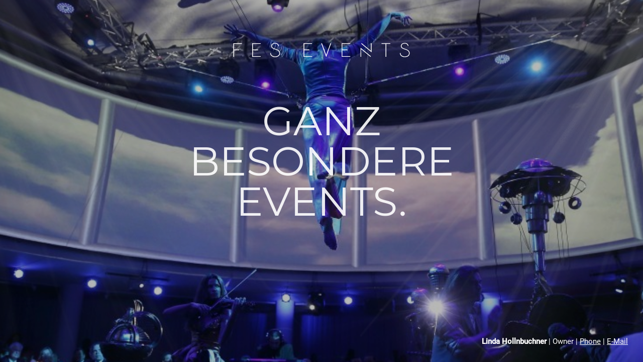

--- FILE ---
content_type: text/html; charset=utf-8
request_url: https://fes-events.com/
body_size: 1028
content:
<!DOCTYPE html>
<html lang="de">
<head>
<meta charset="utf-8">
<title>Home - FES Events</title>
<base href="">
<meta name="robots" content="index,follow">
<meta name="description" content="">
<meta name="keywords" content="">
<meta name="generator" content="Contao Open Source CMS">
<link rel="stylesheet" href="http://fonts.googleapis.com/css?family=Montserrat:400%7CRoboto:400,500">
<link rel="stylesheet" href="assets/css/60c1e3cf3a1b.css">
<script src="assets/js/09896d2df789.js"></script>
<meta name="viewport" content="width=device-width,initial-scale=1.0">
<!--[if lt IE 9]><script src="assets/html5shiv/3.7.2/html5shiv-printshiv.min.js"></script><![endif]-->
</head>
<body id="top" class="unknown other ">
<div id="wrapper">
<div id="landing-cover">
<div class="layer img1"></div>
<div class="layer img2"></div>
<div class="layer img3"></div>
</div>
<div class="overlay">
<div id="container">
<div id="main">
<div class="inside">
<div class="mod_article first last block" id="home-2">
<div class="ce_image centered logo-top first block">
<figure class="image_container">
<img src="assets/images/b/fes-events_white-ca25861b.svg" width="360" height="39" alt="">
</figure>
</div>
<div class="ce_text mainheadline block">
<h1>Ganz<br>besondere<br>Events.</h1>
</div>
<div class="ce_text white-font show-desktop last block">
<p class="p1" style="text-align: center;"><span class="s1"><strong>Linda Hollnbuchner&nbsp;</strong></span><span class="s1">| Owner | <a href="tel:+43 664 501 08 58">Phone</a>&nbsp;| <a href="&#109;&#97;&#105;&#108;&#116;&#111;&#58;&#108;&#x68;&#x40;&#102;&#101;&#x73;&#x2D;&#101;&#x76;&#101;&#110;&#x74;&#115;&#x2E;&#99;&#111;&#x6D;">E-Mail</a><a href="&#109;&#97;&#105;&#108;&#116;&#111;&#58;&#110;&#x67;&#x40;&#102;&#101;&#115;&#x2D;&#x65;&#118;&#x65;&#x6E;&#x74;&#x73;&#46;&#99;&#111;&#109;"><br></a></span></p>
</div>
</div>
</div>
</div>
</div>
</div>
</div>
<script>setTimeout(function(){var e=function(e,t){try{var n=new XMLHttpRequest}catch(r){return}n.open("GET",e,!0),n.onreadystatechange=function(){this.readyState==4&&this.status==200&&typeof t=="function"&&t(this.responseText)},n.send()},t="system/cron/cron.";e(t+"txt",function(n){parseInt(n||0)<Math.round(+(new Date)/1e3)-86400&&e(t+"php")})},5e3)</script>
<script src="files/theme/js/js.js"></script>
<script></script>
</body>
</html>

--- FILE ---
content_type: text/css
request_url: https://fes-events.com/assets/css/60c1e3cf3a1b.css
body_size: 1780
content:
/* roboto-regular - latin */
@font-face {
	font-family: 'Roboto';
	font-style: normal;
	font-weight: 400;
	src: url('../fonts/roboto-v30-latin-regular.eot'); /* IE9 Compat Modes */
	src: local(''),
		 url('../fonts/roboto-v30-latin-regular.eot?#iefix') format('embedded-opentype'), /* IE6-IE8 */
		 url('../fonts/roboto-v30-latin-regular.woff2') format('woff2'), /* Super Modern Browsers */
		 url('../fonts/roboto-v30-latin-regular.woff') format('woff'), /* Modern Browsers */
		 url('../fonts/roboto-v30-latin-regular.ttf') format('truetype'), /* Safari, Android, iOS */
		 url('../fonts/roboto-v30-latin-regular.svg#Roboto') format('svg'); /* Legacy iOS */
  }
  /* roboto-500 - latin */
  @font-face {
	font-family: 'Roboto';
	font-style: normal;
	font-weight: 500;
	src: url('../fonts/roboto-v30-latin-500.eot'); /* IE9 Compat Modes */
	src: local(''),
		 url('../fonts/roboto-v30-latin-500.eot?#iefix') format('embedded-opentype'), /* IE6-IE8 */
		 url('../fonts/roboto-v30-latin-500.woff2') format('woff2'), /* Super Modern Browsers */
		 url('../fonts/roboto-v30-latin-500.woff') format('woff'), /* Modern Browsers */
		 url('../fonts/roboto-v30-latin-500.ttf') format('truetype'), /* Safari, Android, iOS */
		 url('../fonts/roboto-v30-latin-500.svg#Roboto') format('svg'); /* Legacy iOS */
  }

  /* montserrat-regular - latin */
@font-face {
	font-family: 'Montserrat';
	font-style: normal;
	font-weight: 400;
	src: url('../fonts/montserrat-v25-latin-regular.eot'); /* IE9 Compat Modes */
	src: local(''),
		 url('../fonts/montserrat-v25-latin-regular.eot?#iefix') format('embedded-opentype'), /* IE6-IE8 */
		 url('../fonts/montserrat-v25-latin-regular.woff2') format('woff2'), /* Super Modern Browsers */
		 url('../fonts/montserrat-v25-latin-regular.woff') format('woff'), /* Modern Browsers */
		 url('../fonts/montserrat-v25-latin-regular.ttf') format('truetype'), /* Safari, Android, iOS */
		 url('../fonts/montserrat-v25-latin-regular.svg#Montserrat') format('svg'); /* Legacy iOS */
  }


/* Contao Open Source CMS, (c) 2005-2015 Leo Feyer, LGPL license */
body,div,h1,h2,h3,h4,h5,h6,p,blockquote,pre,code,ol,ul,li,dl,dt,dd,figure,table,th,td,form,fieldset,legend,input,textarea{margin:0;padding:0}table{border-spacing:0;border-collapse:collapse}caption,th,td{text-align:left;text-align:start;vertical-align:top}abbr,acronym{font-variant:normal;border-bottom:1px dotted #666;cursor:help}blockquote,q{quotes:none}fieldset,img{border:0}ul{list-style-type:none}sup{vertical-align:text-top}sub{vertical-align:text-bottom}del{text-decoration:line-through}ins{text-decoration:none}header,footer,nav,section,aside,article,figure,figcaption{display:block}body{font:12px/1 "Lucida Grande","Lucida Sans Unicode",Verdana,sans-serif;color:#000}input,button,textarea,select{font-family:inherit;font-size:99%;font-weight:inherit}pre,code{font-family:Monaco,monospace}h1,h2,h3,h4,h5,h6{font-size:100%;font-weight:normal}h1{font-size:1.8333em}h2{font-size:1.6667em}h3{font-size:1.5em}h4{font-size:1.3333em}table{font-size:inherit}caption,th{font-weight:bold}a{color:#00f}h1,h2,h3,h4,h5,h6{margin-top:1em}h1,h2,h3,h4,h5,h6,p,pre,blockquote,table,ol,ul,form{margin-bottom:12px}
* {
box-sizing: border-box;
	padding: 0;
	margin: 0
}

html,
body {
	width: 100%;
	height: 100%;
	display: block;
}

html {
	background-color: #000;
}



/** * Helpers */

.centered {
	margin-left: auto;
	margin-right: auto;
	text-align: center;
}


/** * Selections */

::-moz-selection {
	background-color: rgba(138, 101, 197, .3)!important
}

::selection {
	background-color: rgba(138, 101, 197, .3)!important
}

::-webkit-input-placeholder {
	color: #307370;
}


/** * Logotop */

.logo-top {
	margin-top: 80px;
	margin-bottom: 80px;
}


/** * Headlines */

h1, h2, h3, h4, h5, h6 {
	font-family: 'Montserrat', sans-serif;
	cursor: default;
}

h1.mainheadline,
.mainheadline h1 {
	color: #fff;
	font-size: 80px;
	line-height: 80px;
	opacity: 0.9;
	text-transform: uppercase;
	text-align: center;
	margin-bottom: 80px;
}


/** * Fonts */

p {
	font-size: 15px;
	line-height: 18px;
	cursor: default;
}

.white-font, .white-font a {
	color: #fff;
	font-family: 'Roboto', sans-serif;
}

.show-desktop {
	display: block;
}

.show-mobile {
	display: none;
}




/** * Media Querries */

@media (max-width: 767px) {
	html {
		background-color: #000;
		background: url("../../files/theme/images/backgrounds/background_2.jpg") no-repeat center center fixed;
		-webkit-background-size: cover;
		-moz-background-size: cover;
		-o-background-size: cover;
		background-size: cover;
	}

	h1.mainheadline,
	.mainheadline h1 {
		font-size: 50px;
		line-height: 50px;
	}

	.show-desktop {
		display: none;
	}

	.show-mobile {
		display: block;
	}

	.logo-top {
		margin-bottom: 20px;
	}

	.white-font {
	}

	.white-font p {
	}

	.white-font a {
		text-decoration: none;
	}

	#container {
		padding-left: 20px;
		padding-right: 20px;
	}

	p {
		font-size: 17px;
	}

	img {
		width: 100%;
		height: auto;
	}
}


@media (min-width: 768px) {
	.white-font {
		position: absolute;
		right: 20px;
		bottom: 20px;
		width: 100%;
		text-align: right;
	}

	.white-font p {
		text-align: right !important;
	}

	#wrapper {
		position: relative;
		height: 100%;
		min-height: 400px;
		overflow: hidden;
		text-align: center
	}

	.layer {
		position: absolute;
		top: 0;
		left: 0;
		width: 100%;
		height: 100%;
		-webkit-box-sizing: content-box;
		-moz-box-sizing: content-box;
		box-sizing: content-box;
		padding: 50px 200px;
		margin: -50px -200px;
		left: 0px;
		top: 0px
	}

	.img1 {
		background: url("../../files/theme/images/backgrounds/background_2.jpg");
		z-index: 1;
		-moz-background-size: cover;
		-o-background-size: cover;
		background-size: cover;
		background-position: center center;
		background-repeat: no-repeat;
		-webkit-transform: translate3d(0, 0, 0);
		-moz-transform: translate3d(0, 0, 0);
		transform: translate3d(0, 0, 0);
		-webkit-transform-style: preserve-3d;
		-moz-transform-style: preserve-3d;
		transform-style: preserve-3d
	}

	.img2 {
		background: url("../../files/theme/images/backgrounds/lights_1.png");
		z-index: 2;
		-moz-background-size: cover;
		-o-background-size: cover;
		background-size: cover;
		background-position: center center;
		background-repeat: no-repeat;
		-webkit-transform: translate3d(0, 0, 0);
		-moz-transform: translate3d(0, 0, 0);
		transform: translate3d(0, 0, 0);
		-webkit-transform-style: preserve-3d;
		-moz-transform-style: preserve-3d;
		transform-style: preserve-3d
	}

	.img3 {
		background: url("../../files/theme/images/backgrounds/lights_2.png");
		z-index: 3;
		-moz-background-size: cover;
		-o-background-size: cover;
		background-size: cover;
		background-position: center center;
		background-repeat: no-repeat;
		-webkit-transform: translate3d(0, 0, 0);
		-moz-transform: translate3d(0, 0, 0);
		transform: translate3d(0, 0, 0);
		-webkit-transform-style: preserve-3d;
		-moz-transform-style: preserve-3d;
		transform-style: preserve-3d
	}

	.overlay {
		position: absolute;
		top: 0;
		left: 0;
		z-index: 5;
		width: 100%;
		height: 100%;
		background: rgba(0,0,0,0.28)
	}

	.logo-top {
		margin-bottom: 60px;
	}
}


@media (min-width: 992px) {

	.logo-top {
		margin-bottom: 80px;
	}
}


@media (min-width: 1200px) {
	.white-font {
		position: absolute;
		right: 30px;
		bottom: 20px;
		width: 100%;
	}
}


@media (min-width: 1200px) {

}


--- FILE ---
content_type: image/svg+xml
request_url: https://fes-events.com/assets/images/b/fes-events_white-ca25861b.svg
body_size: 938
content:
<?xml version="1.0" encoding="utf-8"?>
<!-- Generator: Adobe Illustrator 16.0.4, SVG Export Plug-In . SVG Version: 6.00 Build 0)  -->
<!DOCTYPE svg PUBLIC "-//W3C//DTD SVG 1.1//EN" "http://www.w3.org/Graphics/SVG/1.1/DTD/svg11.dtd">
<svg xmlns="http://www.w3.org/2000/svg" version="1.1" width="360" height="39"><svg xmlns:xlink="http://www.w3.org/1999/xlink" version="1.1" id="Ebene_1" x="0" y="0" width="360" height="39" viewBox="0 0 308 32.5" enable-background="new 0 0 308 32.5" xml:space="preserve">
<g>
	<polygon fill="#FFFFFF" points="5.065,5.821 18.417,5.821 18.417,4.625 3.87,4.625 3.87,27.875 5.065,27.875 5.065,16.646    13.768,16.646 13.768,15.451 5.065,15.451  "/>
	<polygon fill="#FFFFFF" points="50.583,5.821 50.583,4.625 36.036,4.625 36.036,27.875 50.583,27.875 50.583,26.68 37.232,26.68    37.231,22.77 37.231,16.646 45.934,16.646 45.934,15.451 37.231,15.451 37.231,5.821  "/>
	<polygon fill="#FFFFFF" points="137.946,5.821 137.946,4.625 123.398,4.625 123.398,27.875 137.946,27.875 137.946,26.68    124.595,26.68 124.593,22.77 124.593,16.646 133.296,16.646 133.296,15.451 124.593,15.451 124.593,5.821  "/>
	<polygon fill="#FFFFFF" points="202.881,5.821 202.881,4.625 188.332,4.625 188.332,27.875 202.881,27.875 202.881,26.68    189.529,26.68 189.527,22.77 189.527,16.646 198.23,16.646 198.23,15.451 189.527,15.451 189.527,5.821  "/>
	<path fill="#FFFFFF" d="M67.738,21.332c0,4.018,3.72,5.812,7.141,5.812c3.553,0,7.175-1.461,7.175-5.447   c0-2.127-1.031-4.219-4.484-5.547c-4.151-1.595-9.267-2.425-9.267-6.708c0-3.487,3.321-5.281,6.576-5.281   c3.188,0,6.344,1.728,6.344,5.281h-1.195c0-2.789-2.625-4.185-5.282-4.185c-2.623,0-5.248,1.396-5.248,4.185   c0,3.321,4.351,4.119,8.404,5.646c4.184,1.594,5.346,3.952,5.346,6.579c0,4.549-3.753,6.674-8.37,6.674   c-3.553,0-8.335-1.861-8.335-7.008H67.738z"/>
	<path fill="#FFFFFF" d="M162.145,27.875h-0.336l-8.235-22.817l1.161-0.433l7.242,20.096l7.238-20.096l1.164,0.433L162.145,27.875z"/>
	<path fill="#FFFFFF" d="M238.199,26.945l-0.762,0.93l-15.744-12.921v12.921h-1.195V12.397L238.199,26.945z M221.596,5.555   l0.762-0.93l15.742,12.92V4.625h1.197v15.477L221.596,5.555z"/>
	<path fill="#FFFFFF" d="M256.254,4.625h14.879v1.196h-6.842v22.054h-1.195V5.821h-6.842V4.625z"/>
	<path fill="#FFFFFF" d="M288.619,21.332c0,4.018,3.721,5.812,7.143,5.812c3.553,0,7.174-1.461,7.174-5.447   c0-2.127-1.031-4.219-4.484-5.547c-4.15-1.595-9.266-2.425-9.266-6.708c0-3.487,3.322-5.281,6.576-5.281   c3.188,0,6.344,1.728,6.344,5.281h-1.195c0-2.789-2.623-4.185-5.281-4.185c-2.623,0-5.248,1.396-5.248,4.185   c0,3.321,4.35,4.119,8.404,5.646c4.184,1.594,5.346,3.952,5.346,6.579c0,4.549-3.754,6.674-8.369,6.674   c-3.555,0-8.338-1.861-8.338-7.008H288.619z"/>
</g>
</svg></svg>


--- FILE ---
content_type: application/javascript; charset=utf-8
request_url: https://fes-events.com/files/theme/js/js.js
body_size: 136
content:
var img3 = $('.img3');
var img2 = $('.img2');
var img1 = $('.img1');
var overlay = $('#wrapper');

overlay.mousemove(function(e){
    var amountMovedX = (e.pageX * -1 / 10);
    var amountMovedY = (e.pageY * -1 / 30);
    img3.css({
  '-webkit-transform' : 'translate3d(' + amountMovedX + 'px,' + amountMovedY + 'px, 0)',
  '-moz-transform'    : 'translate3d(' + amountMovedX + 'px,' + amountMovedY + 'px, 0)',
  '-ms-transform'     : 'translate3d(' + amountMovedX + 'px,' + amountMovedY + 'px, 0)',
  '-o-transform'      : 'translate3d(' + amountMovedX + 'px,' + amountMovedY + 'px, 0)',
  'transform'         : 'translate3d(' + amountMovedX + 'px,' + amountMovedY + 'px, 0)'
    });

});

overlay.mousemove(function(e){
    var amountMovedX = (e.pageX * -1 / 14);
    var amountMovedY = (e.pageY * -1 / 30);
    img2.css({
  '-webkit-transform' : 'translate3d(' + amountMovedX + 'px,' + amountMovedY + 'px, 0)',
  '-moz-transform'    : 'translate3d(' + amountMovedX + 'px,' + amountMovedY + 'px, 0)',
  '-ms-transform'     : 'translate3d(' + amountMovedX + 'px,' + amountMovedY + 'px, 0)',
  '-o-transform'      : 'translate3d(' + amountMovedX + 'px,' + amountMovedY + 'px, 0)',
  'transform'         : 'translate3d(' + amountMovedX + 'px,' + amountMovedY + 'px, 0)'
    });

});


overlay.mousemove(function(e){
    var amountMovedX = (e.pageX * -1 / 30);
    var amountMovedY = (e.pageY * -1 / 30);
    img1.css({
  '-webkit-transform' : 'translate3d(' + amountMovedX + 'px,' + amountMovedY + 'px, 0)',
  '-moz-transform'    : 'translate3d(' + amountMovedX + 'px,' + amountMovedY + 'px, 0)',
  '-ms-transform'     : 'translate3d(' + amountMovedX + 'px,' + amountMovedY + 'px, 0)',
  '-o-transform'      : 'translate3d(' + amountMovedX + 'px,' + amountMovedY + 'px, 0)',
  'transform'         : 'translate3d(' + amountMovedX + 'px,' + amountMovedY + 'px, 0)'
});

});
